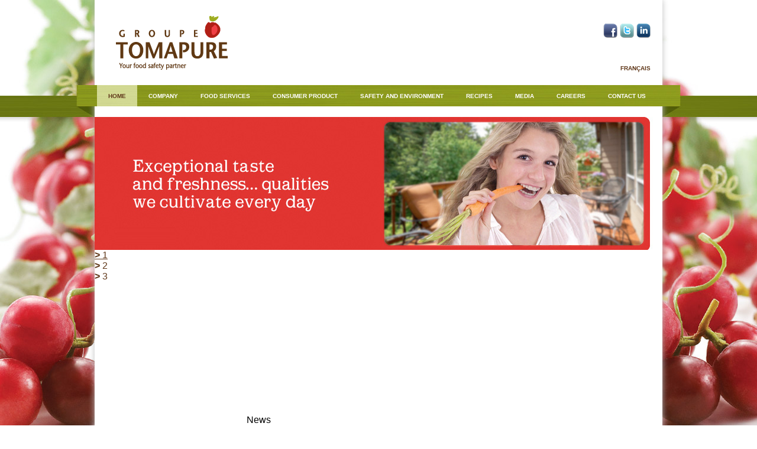

--- FILE ---
content_type: text/html; charset=UTF-8
request_url: https://tomapure.com/en/
body_size: 9591
content:





<!DOCTYPE html>
<!--[if IE 6]>
<html id="ie6" lang="en-US">
<![endif]-->
<!--[if IE 7]>
<html id="ie7" lang="en-US">
<![endif]-->
<!--[if IE 8]>
<html id="ie8" lang="en-US">
<![endif]-->
<!--[if !(IE 6) | !(IE 7) | !(IE 8)  ]><!-->
<html lang="en-US">
<!--<![endif]-->
<head>
	<script src="https://ajax.aspnetcdn.com/ajax/jQuery/jquery-3.4.1.min.js"></script>
	<script type="text/javascript" src="/wp-content/themes/tomapure/js/staff.js"></script>
    <script type="text/javascript" src="/wp-content/themes/tomapure/js/addclass.js"></script>
	<script type="text/javascript" src="/wp-content/themes/tomapure/js/forms.js"></script>
<meta charset="UTF-8" />
<meta name="viewport" content="width=device-width" />
<meta property="og:image"content="https://tomapure.com/wp-content/uploads/fbimage.jpg" />

<link rel="icon" type="image/png" href="/wp-content/themes/tomapure/images/favicon.png" />
<link rel="shortcut icon" type="image/x-icon" href="/wp-content/themes/tomapure/images/favicon.ico" />
<link href="https://tomapure.com/wp-content/uploads/fbimage.jpg" rel="image_src"  />

<title>Home | Groupe Tomapure</title>

<link rel="stylesheet" href="https://tomapure.com/wp-content/plugins/sitepress-multilingual-cms/res/css/language-selector.css?v=3.1.4" type="text/css" media="all" />
<link rel="profile" href="http://gmpg.org/xfn/11" />
<link rel="stylesheet" type="text/css" media="screen" href="/wp-content/themes/tomapure/css/screen.css" />
<link rel="stylesheet" type="text/css" media="print" href="/wp-content/themes/tomapure/css/print.css" />
<link rel="pingback" href="https://tomapure.com/xmlrpc.php" />

<meta name='robots' content='max-image-preview:large' />
	<style>img:is([sizes="auto" i], [sizes^="auto," i]) { contain-intrinsic-size: 3000px 1500px }</style>
	<link rel='dns-prefetch' href='//code.jquery.com' />
<link rel="alternate" type="application/rss+xml" title="Groupe Tomapure &raquo; Feed" href="https://tomapure.com/en/feed/" />
<link rel="alternate" type="application/rss+xml" title="Groupe Tomapure &raquo; Comments Feed" href="https://tomapure.com/en/comments/feed/" />
<link rel="alternate" type="application/rss+xml" title="Groupe Tomapure &raquo; Home Comments Feed" href="https://tomapure.com/en/home/feed/" />
<script type="text/javascript">
/* <![CDATA[ */
window._wpemojiSettings = {"baseUrl":"https:\/\/s.w.org\/images\/core\/emoji\/16.0.1\/72x72\/","ext":".png","svgUrl":"https:\/\/s.w.org\/images\/core\/emoji\/16.0.1\/svg\/","svgExt":".svg","source":{"concatemoji":"https:\/\/tomapure.com\/wp-includes\/js\/wp-emoji-release.min.js?ver=6.8.3"}};
/*! This file is auto-generated */
!function(s,n){var o,i,e;function c(e){try{var t={supportTests:e,timestamp:(new Date).valueOf()};sessionStorage.setItem(o,JSON.stringify(t))}catch(e){}}function p(e,t,n){e.clearRect(0,0,e.canvas.width,e.canvas.height),e.fillText(t,0,0);var t=new Uint32Array(e.getImageData(0,0,e.canvas.width,e.canvas.height).data),a=(e.clearRect(0,0,e.canvas.width,e.canvas.height),e.fillText(n,0,0),new Uint32Array(e.getImageData(0,0,e.canvas.width,e.canvas.height).data));return t.every(function(e,t){return e===a[t]})}function u(e,t){e.clearRect(0,0,e.canvas.width,e.canvas.height),e.fillText(t,0,0);for(var n=e.getImageData(16,16,1,1),a=0;a<n.data.length;a++)if(0!==n.data[a])return!1;return!0}function f(e,t,n,a){switch(t){case"flag":return n(e,"\ud83c\udff3\ufe0f\u200d\u26a7\ufe0f","\ud83c\udff3\ufe0f\u200b\u26a7\ufe0f")?!1:!n(e,"\ud83c\udde8\ud83c\uddf6","\ud83c\udde8\u200b\ud83c\uddf6")&&!n(e,"\ud83c\udff4\udb40\udc67\udb40\udc62\udb40\udc65\udb40\udc6e\udb40\udc67\udb40\udc7f","\ud83c\udff4\u200b\udb40\udc67\u200b\udb40\udc62\u200b\udb40\udc65\u200b\udb40\udc6e\u200b\udb40\udc67\u200b\udb40\udc7f");case"emoji":return!a(e,"\ud83e\udedf")}return!1}function g(e,t,n,a){var r="undefined"!=typeof WorkerGlobalScope&&self instanceof WorkerGlobalScope?new OffscreenCanvas(300,150):s.createElement("canvas"),o=r.getContext("2d",{willReadFrequently:!0}),i=(o.textBaseline="top",o.font="600 32px Arial",{});return e.forEach(function(e){i[e]=t(o,e,n,a)}),i}function t(e){var t=s.createElement("script");t.src=e,t.defer=!0,s.head.appendChild(t)}"undefined"!=typeof Promise&&(o="wpEmojiSettingsSupports",i=["flag","emoji"],n.supports={everything:!0,everythingExceptFlag:!0},e=new Promise(function(e){s.addEventListener("DOMContentLoaded",e,{once:!0})}),new Promise(function(t){var n=function(){try{var e=JSON.parse(sessionStorage.getItem(o));if("object"==typeof e&&"number"==typeof e.timestamp&&(new Date).valueOf()<e.timestamp+604800&&"object"==typeof e.supportTests)return e.supportTests}catch(e){}return null}();if(!n){if("undefined"!=typeof Worker&&"undefined"!=typeof OffscreenCanvas&&"undefined"!=typeof URL&&URL.createObjectURL&&"undefined"!=typeof Blob)try{var e="postMessage("+g.toString()+"("+[JSON.stringify(i),f.toString(),p.toString(),u.toString()].join(",")+"));",a=new Blob([e],{type:"text/javascript"}),r=new Worker(URL.createObjectURL(a),{name:"wpTestEmojiSupports"});return void(r.onmessage=function(e){c(n=e.data),r.terminate(),t(n)})}catch(e){}c(n=g(i,f,p,u))}t(n)}).then(function(e){for(var t in e)n.supports[t]=e[t],n.supports.everything=n.supports.everything&&n.supports[t],"flag"!==t&&(n.supports.everythingExceptFlag=n.supports.everythingExceptFlag&&n.supports[t]);n.supports.everythingExceptFlag=n.supports.everythingExceptFlag&&!n.supports.flag,n.DOMReady=!1,n.readyCallback=function(){n.DOMReady=!0}}).then(function(){return e}).then(function(){var e;n.supports.everything||(n.readyCallback(),(e=n.source||{}).concatemoji?t(e.concatemoji):e.wpemoji&&e.twemoji&&(t(e.twemoji),t(e.wpemoji)))}))}((window,document),window._wpemojiSettings);
/* ]]> */
</script>
<style id='wp-emoji-styles-inline-css' type='text/css'>

	img.wp-smiley, img.emoji {
		display: inline !important;
		border: none !important;
		box-shadow: none !important;
		height: 1em !important;
		width: 1em !important;
		margin: 0 0.07em !important;
		vertical-align: -0.1em !important;
		background: none !important;
		padding: 0 !important;
	}
</style>
<link rel='stylesheet' id='wp-block-library-css' href='https://tomapure.com/wp-includes/css/dist/block-library/style.min.css?ver=6.8.3' type='text/css' media='all' />
<style id='classic-theme-styles-inline-css' type='text/css'>
/*! This file is auto-generated */
.wp-block-button__link{color:#fff;background-color:#32373c;border-radius:9999px;box-shadow:none;text-decoration:none;padding:calc(.667em + 2px) calc(1.333em + 2px);font-size:1.125em}.wp-block-file__button{background:#32373c;color:#fff;text-decoration:none}
</style>
<style id='global-styles-inline-css' type='text/css'>
:root{--wp--preset--aspect-ratio--square: 1;--wp--preset--aspect-ratio--4-3: 4/3;--wp--preset--aspect-ratio--3-4: 3/4;--wp--preset--aspect-ratio--3-2: 3/2;--wp--preset--aspect-ratio--2-3: 2/3;--wp--preset--aspect-ratio--16-9: 16/9;--wp--preset--aspect-ratio--9-16: 9/16;--wp--preset--color--black: #000000;--wp--preset--color--cyan-bluish-gray: #abb8c3;--wp--preset--color--white: #ffffff;--wp--preset--color--pale-pink: #f78da7;--wp--preset--color--vivid-red: #cf2e2e;--wp--preset--color--luminous-vivid-orange: #ff6900;--wp--preset--color--luminous-vivid-amber: #fcb900;--wp--preset--color--light-green-cyan: #7bdcb5;--wp--preset--color--vivid-green-cyan: #00d084;--wp--preset--color--pale-cyan-blue: #8ed1fc;--wp--preset--color--vivid-cyan-blue: #0693e3;--wp--preset--color--vivid-purple: #9b51e0;--wp--preset--gradient--vivid-cyan-blue-to-vivid-purple: linear-gradient(135deg,rgba(6,147,227,1) 0%,rgb(155,81,224) 100%);--wp--preset--gradient--light-green-cyan-to-vivid-green-cyan: linear-gradient(135deg,rgb(122,220,180) 0%,rgb(0,208,130) 100%);--wp--preset--gradient--luminous-vivid-amber-to-luminous-vivid-orange: linear-gradient(135deg,rgba(252,185,0,1) 0%,rgba(255,105,0,1) 100%);--wp--preset--gradient--luminous-vivid-orange-to-vivid-red: linear-gradient(135deg,rgba(255,105,0,1) 0%,rgb(207,46,46) 100%);--wp--preset--gradient--very-light-gray-to-cyan-bluish-gray: linear-gradient(135deg,rgb(238,238,238) 0%,rgb(169,184,195) 100%);--wp--preset--gradient--cool-to-warm-spectrum: linear-gradient(135deg,rgb(74,234,220) 0%,rgb(151,120,209) 20%,rgb(207,42,186) 40%,rgb(238,44,130) 60%,rgb(251,105,98) 80%,rgb(254,248,76) 100%);--wp--preset--gradient--blush-light-purple: linear-gradient(135deg,rgb(255,206,236) 0%,rgb(152,150,240) 100%);--wp--preset--gradient--blush-bordeaux: linear-gradient(135deg,rgb(254,205,165) 0%,rgb(254,45,45) 50%,rgb(107,0,62) 100%);--wp--preset--gradient--luminous-dusk: linear-gradient(135deg,rgb(255,203,112) 0%,rgb(199,81,192) 50%,rgb(65,88,208) 100%);--wp--preset--gradient--pale-ocean: linear-gradient(135deg,rgb(255,245,203) 0%,rgb(182,227,212) 50%,rgb(51,167,181) 100%);--wp--preset--gradient--electric-grass: linear-gradient(135deg,rgb(202,248,128) 0%,rgb(113,206,126) 100%);--wp--preset--gradient--midnight: linear-gradient(135deg,rgb(2,3,129) 0%,rgb(40,116,252) 100%);--wp--preset--font-size--small: 13px;--wp--preset--font-size--medium: 20px;--wp--preset--font-size--large: 36px;--wp--preset--font-size--x-large: 42px;--wp--preset--spacing--20: 0.44rem;--wp--preset--spacing--30: 0.67rem;--wp--preset--spacing--40: 1rem;--wp--preset--spacing--50: 1.5rem;--wp--preset--spacing--60: 2.25rem;--wp--preset--spacing--70: 3.38rem;--wp--preset--spacing--80: 5.06rem;--wp--preset--shadow--natural: 6px 6px 9px rgba(0, 0, 0, 0.2);--wp--preset--shadow--deep: 12px 12px 50px rgba(0, 0, 0, 0.4);--wp--preset--shadow--sharp: 6px 6px 0px rgba(0, 0, 0, 0.2);--wp--preset--shadow--outlined: 6px 6px 0px -3px rgba(255, 255, 255, 1), 6px 6px rgba(0, 0, 0, 1);--wp--preset--shadow--crisp: 6px 6px 0px rgba(0, 0, 0, 1);}:where(.is-layout-flex){gap: 0.5em;}:where(.is-layout-grid){gap: 0.5em;}body .is-layout-flex{display: flex;}.is-layout-flex{flex-wrap: wrap;align-items: center;}.is-layout-flex > :is(*, div){margin: 0;}body .is-layout-grid{display: grid;}.is-layout-grid > :is(*, div){margin: 0;}:where(.wp-block-columns.is-layout-flex){gap: 2em;}:where(.wp-block-columns.is-layout-grid){gap: 2em;}:where(.wp-block-post-template.is-layout-flex){gap: 1.25em;}:where(.wp-block-post-template.is-layout-grid){gap: 1.25em;}.has-black-color{color: var(--wp--preset--color--black) !important;}.has-cyan-bluish-gray-color{color: var(--wp--preset--color--cyan-bluish-gray) !important;}.has-white-color{color: var(--wp--preset--color--white) !important;}.has-pale-pink-color{color: var(--wp--preset--color--pale-pink) !important;}.has-vivid-red-color{color: var(--wp--preset--color--vivid-red) !important;}.has-luminous-vivid-orange-color{color: var(--wp--preset--color--luminous-vivid-orange) !important;}.has-luminous-vivid-amber-color{color: var(--wp--preset--color--luminous-vivid-amber) !important;}.has-light-green-cyan-color{color: var(--wp--preset--color--light-green-cyan) !important;}.has-vivid-green-cyan-color{color: var(--wp--preset--color--vivid-green-cyan) !important;}.has-pale-cyan-blue-color{color: var(--wp--preset--color--pale-cyan-blue) !important;}.has-vivid-cyan-blue-color{color: var(--wp--preset--color--vivid-cyan-blue) !important;}.has-vivid-purple-color{color: var(--wp--preset--color--vivid-purple) !important;}.has-black-background-color{background-color: var(--wp--preset--color--black) !important;}.has-cyan-bluish-gray-background-color{background-color: var(--wp--preset--color--cyan-bluish-gray) !important;}.has-white-background-color{background-color: var(--wp--preset--color--white) !important;}.has-pale-pink-background-color{background-color: var(--wp--preset--color--pale-pink) !important;}.has-vivid-red-background-color{background-color: var(--wp--preset--color--vivid-red) !important;}.has-luminous-vivid-orange-background-color{background-color: var(--wp--preset--color--luminous-vivid-orange) !important;}.has-luminous-vivid-amber-background-color{background-color: var(--wp--preset--color--luminous-vivid-amber) !important;}.has-light-green-cyan-background-color{background-color: var(--wp--preset--color--light-green-cyan) !important;}.has-vivid-green-cyan-background-color{background-color: var(--wp--preset--color--vivid-green-cyan) !important;}.has-pale-cyan-blue-background-color{background-color: var(--wp--preset--color--pale-cyan-blue) !important;}.has-vivid-cyan-blue-background-color{background-color: var(--wp--preset--color--vivid-cyan-blue) !important;}.has-vivid-purple-background-color{background-color: var(--wp--preset--color--vivid-purple) !important;}.has-black-border-color{border-color: var(--wp--preset--color--black) !important;}.has-cyan-bluish-gray-border-color{border-color: var(--wp--preset--color--cyan-bluish-gray) !important;}.has-white-border-color{border-color: var(--wp--preset--color--white) !important;}.has-pale-pink-border-color{border-color: var(--wp--preset--color--pale-pink) !important;}.has-vivid-red-border-color{border-color: var(--wp--preset--color--vivid-red) !important;}.has-luminous-vivid-orange-border-color{border-color: var(--wp--preset--color--luminous-vivid-orange) !important;}.has-luminous-vivid-amber-border-color{border-color: var(--wp--preset--color--luminous-vivid-amber) !important;}.has-light-green-cyan-border-color{border-color: var(--wp--preset--color--light-green-cyan) !important;}.has-vivid-green-cyan-border-color{border-color: var(--wp--preset--color--vivid-green-cyan) !important;}.has-pale-cyan-blue-border-color{border-color: var(--wp--preset--color--pale-cyan-blue) !important;}.has-vivid-cyan-blue-border-color{border-color: var(--wp--preset--color--vivid-cyan-blue) !important;}.has-vivid-purple-border-color{border-color: var(--wp--preset--color--vivid-purple) !important;}.has-vivid-cyan-blue-to-vivid-purple-gradient-background{background: var(--wp--preset--gradient--vivid-cyan-blue-to-vivid-purple) !important;}.has-light-green-cyan-to-vivid-green-cyan-gradient-background{background: var(--wp--preset--gradient--light-green-cyan-to-vivid-green-cyan) !important;}.has-luminous-vivid-amber-to-luminous-vivid-orange-gradient-background{background: var(--wp--preset--gradient--luminous-vivid-amber-to-luminous-vivid-orange) !important;}.has-luminous-vivid-orange-to-vivid-red-gradient-background{background: var(--wp--preset--gradient--luminous-vivid-orange-to-vivid-red) !important;}.has-very-light-gray-to-cyan-bluish-gray-gradient-background{background: var(--wp--preset--gradient--very-light-gray-to-cyan-bluish-gray) !important;}.has-cool-to-warm-spectrum-gradient-background{background: var(--wp--preset--gradient--cool-to-warm-spectrum) !important;}.has-blush-light-purple-gradient-background{background: var(--wp--preset--gradient--blush-light-purple) !important;}.has-blush-bordeaux-gradient-background{background: var(--wp--preset--gradient--blush-bordeaux) !important;}.has-luminous-dusk-gradient-background{background: var(--wp--preset--gradient--luminous-dusk) !important;}.has-pale-ocean-gradient-background{background: var(--wp--preset--gradient--pale-ocean) !important;}.has-electric-grass-gradient-background{background: var(--wp--preset--gradient--electric-grass) !important;}.has-midnight-gradient-background{background: var(--wp--preset--gradient--midnight) !important;}.has-small-font-size{font-size: var(--wp--preset--font-size--small) !important;}.has-medium-font-size{font-size: var(--wp--preset--font-size--medium) !important;}.has-large-font-size{font-size: var(--wp--preset--font-size--large) !important;}.has-x-large-font-size{font-size: var(--wp--preset--font-size--x-large) !important;}
:where(.wp-block-post-template.is-layout-flex){gap: 1.25em;}:where(.wp-block-post-template.is-layout-grid){gap: 1.25em;}
:where(.wp-block-columns.is-layout-flex){gap: 2em;}:where(.wp-block-columns.is-layout-grid){gap: 2em;}
:root :where(.wp-block-pullquote){font-size: 1.5em;line-height: 1.6;}
</style>
<link rel='stylesheet' id='contact-form-7-css' href='https://tomapure.com/wp-content/plugins/contact-form-7/includes/css/styles.css?ver=6.1.4' type='text/css' media='all' />
<script type="text/javascript" src="https://code.jquery.com/jquery-1.7.min.js?ver=6.8.3" id="jquery-js"></script>
<script type="text/javascript" src="https://tomapure.com/wp-content/themes/tomapure/js/jquery.timers.min.js?ver=6.8.3" id="jquery_timer-js"></script>
<script type="text/javascript" src="https://tomapure.com/wp-content/themes/tomapure/js/functions.js?ver=6.8.3" id="functions-js"></script>
<link rel="https://api.w.org/" href="https://tomapure.com/wp-json/" /><link rel="alternate" title="JSON" type="application/json" href="https://tomapure.com/wp-json/wp/v2/pages/6" /><link rel="EditURI" type="application/rsd+xml" title="RSD" href="https://tomapure.com/xmlrpc.php?rsd" />
<meta name="generator" content="WordPress 6.8.3" />
<link rel='shortlink' href='https://tomapure.com/?p=6' />
<link rel="alternate" title="oEmbed (JSON)" type="application/json+oembed" href="https://tomapure.com/wp-json/oembed/1.0/embed?url=https%3A%2F%2Ftomapure.com%2Fen%2Fhome%2F" />
<link rel="alternate" title="oEmbed (XML)" type="text/xml+oembed" href="https://tomapure.com/wp-json/oembed/1.0/embed?url=https%3A%2F%2Ftomapure.com%2Fen%2Fhome%2F&#038;format=xml" />
<meta name="generator" content="WPML ver:3.1.4 stt:1,4;0" />
<link rel="alternate" hreflang="fr-FR" href="https://tomapure.com/" />
<link rel="alternate" hreflang="en-US" href="https://tomapure.com/en/" />
<!-- Enzuzo Cookie Banner -->
<script src="https://app.enzuzo.com/apps/enzuzo/static/js/__enzuzo-cookiebar.js?uuid=7fff46d0-5be1-11ee-885d-2fe8ba2b5316"></script>		<style type="text/css" id="wp-custom-css">
			.page-id-1790 #sidebar,
.page-id-1795 #sidebar {
	width: auto;
	}
.page-id-1790 #sidebar li span,
.page-id-1795 #sidebar li span {
	padding: 0 10px;
	}		</style>
		<script type="text/javascript">
	var _get_url_theme = '/wp-content/themes/tomapure';
</script>
<!-- Post type is  -->
	<script type="text/javascript" src="/wp-content/themes/tomapure/js/jquery.fancybox-1.3.4/fancybox/jquery.mousewheel-3.0.4.pack.js"></script>
	<script type="text/javascript" src="/wp-content/themes/tomapure/js/jquery.fancybox-1.3.4/fancybox/jquery.fancybox-1.3.4.pack.js"></script>
	<link rel="stylesheet" type="text/css" href="/wp-content/themes/tomapure/js/jquery.fancybox-1.3.4/fancybox/jquery.fancybox-1.3.4.css" media="screen" />

<script type="text/javascript">

  var _gaq = _gaq || [];
  _gaq.push(['_setAccount', 'UA-29355307-1']);
  _gaq.push(['_trackPageview']);

  (function() {
    var ga = document.createElement('script'); ga.type = 'text/javascript'; ga.async = true;
    ga.src = ('https:' == document.location.protocol ? 'https://ssl' : 'http://www') + '.google-analytics.com/ga.js';
    var s = document.getElementsByTagName('script')[0]; s.parentNode.insertBefore(ga, s);
  })();

</script>
</head>
<body class="wp-singular page-template page-template-index page-template-index-php page page-id-6 wp-theme-tomapure en">
<div><a name="top" id="top"></a></div><div id="page" class="bg3">

<div id="fb-root"></div>
<script>(function(d, s, id) {
  var js, fjs = d.getElementsByTagName(s)[0];
  if (d.getElementById(id)) {return;}
  js = d.createElement(s); js.id = id;
  js.src = "//connect.facebook.net/en_US/all.js#xfbml=1";
  fjs.parentNode.insertBefore(js, fjs);
}(document, 'script', 'facebook-jssdk'));</script>

<div id="wrapper">

	<div id="header">

				<div id="site-title">
							<a href="https://tomapure.com/en/" title="Groupe Tomapure" rel="home"><img src="/wp-content/themes/tomapure/images/tomapure_logo_en.gif" width="189" height="91" alt="Groupe Tomapure" /></a>
					</div>

		<div id="social">
			<div class="fb-like" data-send="false" data-layout="button_count" data-width="80" data-show-faces="false" data-font="arial"></div>
			<a href="https://www.facebook.com/pages/Groupe-Tomapure-inc/218198651591464" class="blank"><img src="/wp-content/themes/tomapure/images/icons/facebook.png" alt="" /></a>
			<a href="http://twitter.com/groupetomapure" class="blank"><img src="/wp-content/themes/tomapure/images/icons/twitter.png" alt="" /></a>
			<a href="http://www.linkedin.com/company/groupe-tomapure-inc." class="blank"><img src="/wp-content/themes/tomapure/images/icons/linkedin.png" alt="" /></a>
		</div>

		<a href="https://tomapure.com/" id="header_trad">Français</a>
		<div id="navigation">
			<ul id="menu-navigation-top" class="menu"><li id="menu-item-456" class="menu-item menu-item-type-post_type menu-item-object-page current-menu-item page_item page-item-6 current_page_item menu-item-456"><a href="https://tomapure.com/en/home/" aria-current="page"><span>Home</span></a></li>
<li id="menu-item-537" class="menu-item menu-item-type-post_type menu-item-object-page menu-item-has-children menu-item-537"><a href="https://tomapure.com/en/company/"><span>Company</span></a>
<ul class="sub-menu">
	<li id="menu-item-538" class="menu-item menu-item-type-post_type menu-item-object-page menu-item-538"><a href="https://tomapure.com/en/company/about-us/"><span>About us</span></a></li>
	<li id="menu-item-542" class="menu-item menu-item-type-post_type menu-item-object-page menu-item-542"><a href="https://tomapure.com/en/company/production-methods/"><span>Production methods</span></a></li>
	<li id="menu-item-540" class="menu-item menu-item-type-post_type menu-item-object-page menu-item-540"><a href="https://tomapure.com/en/company/our-affiliations/"><span>Our affiliations</span></a></li>
	<li id="menu-item-541" class="menu-item menu-item-type-post_type menu-item-object-page menu-item-541"><a href="https://tomapure.com/en/company/our-executive-team/"><span>Our executive team</span></a></li>
	<li id="menu-item-539" class="menu-item menu-item-type-post_type menu-item-object-page menu-item-539"><a href="https://tomapure.com/en/company/awards-and-distinctions/"><span>Awards and distinctions</span></a></li>
</ul>
</li>
<li id="menu-item-543" class="menu-item menu-item-type-post_type menu-item-object-page menu-item-has-children menu-item-543"><a href="https://tomapure.com/en/food-services/"><span>Food services</span></a>
<ul class="sub-menu">
	<li id="menu-item-545" class="menu-item menu-item-type-post_type menu-item-object-page menu-item-545"><a href="https://tomapure.com/en/food-services/our-products/"><span>Our products</span></a></li>
	<li id="menu-item-546" class="menu-item menu-item-type-post_type menu-item-object-page menu-item-546"><a href="https://tomapure.com/en/food-services/our-suppliers/"><span>Our suppliers</span></a></li>
	<li id="menu-item-544" class="menu-item menu-item-type-post_type menu-item-object-page menu-item-544"><a href="https://tomapure.com/en/food-services/our-client-partners/"><span>Our client partners</span></a></li>
</ul>
</li>
<li id="menu-item-1722" class="menu-item menu-item-type-custom menu-item-object-custom menu-item-has-children menu-item-1722"><a href="#"><span>Consumer product</span></a>
<ul class="sub-menu">
	<li id="menu-item-1467" class="menu-item menu-item-type-post_type menu-item-object-page menu-item-1467"><a href="https://tomapure.com/en/consumer-products/freshly-cut/"><span>Freshly cut produces</span></a></li>
	<li id="menu-item-1474" class="menu-item menu-item-type-post_type menu-item-object-page menu-item-1474"><a href="https://tomapure.com/en/consumer-products/artisans-of-flavour/"><span>Artisans of Flavour</span></a></li>
</ul>
</li>
<li id="menu-item-551" class="menu-item menu-item-type-post_type menu-item-object-page menu-item-has-children menu-item-551"><a href="https://tomapure.com/en/safety-and-environment/"><span>Safety and environment</span></a>
<ul class="sub-menu">
	<li id="menu-item-553" class="menu-item menu-item-type-post_type menu-item-object-page menu-item-553"><a href="https://tomapure.com/en/safety-and-environment/safety-and-prevention/"><span>Safety and prevention</span></a></li>
	<li id="menu-item-552" class="menu-item menu-item-type-post_type menu-item-object-page menu-item-552"><a href="https://tomapure.com/en/safety-and-environment/environment/"><span>Environment</span></a></li>
</ul>
</li>
<li id="menu-item-597" class="menu-item menu-item-type-taxonomy menu-item-object-category menu-item-has-children menu-item-597"><a href="https://tomapure.com/en/category/appetizers/"><span>Recipes</span></a>
<ul class="sub-menu">
	<li id="menu-item-593" class="menu-item menu-item-type-taxonomy menu-item-object-category menu-item-593"><a href="https://tomapure.com/en/category/appetizers/"><span>Appetizers</span></a></li>
	<li id="menu-item-595" class="menu-item menu-item-type-taxonomy menu-item-object-category menu-item-595"><a href="https://tomapure.com/en/category/entrees-en/"><span>Entrees</span></a></li>
	<li id="menu-item-596" class="menu-item menu-item-type-taxonomy menu-item-object-category menu-item-596"><a href="https://tomapure.com/en/category/main-courses/"><span>Main courses</span></a></li>
	<li id="menu-item-592" class="menu-item menu-item-type-taxonomy menu-item-object-category menu-item-592"><a href="https://tomapure.com/en/category/accompaniments/"><span>Accompaniments</span></a></li>
	<li id="menu-item-594" class="menu-item menu-item-type-taxonomy menu-item-object-category menu-item-594"><a href="https://tomapure.com/en/category/desserts-en/"><span>Desserts</span></a></li>
</ul>
</li>
<li id="menu-item-555" class="menu-item menu-item-type-post_type menu-item-object-page menu-item-555"><a href="https://tomapure.com/en/media-zone/"><span>Media</span></a></li>
<li id="menu-item-1847" class="menu-item menu-item-type-post_type menu-item-object-page menu-item-1847"><a href="https://tomapure.com/en/careers/"><span>Careers</span></a></li>
<li id="menu-item-455" class="menu-item menu-item-type-post_type menu-item-object-page menu-item-455"><a href="https://tomapure.com/en/contact-us/"><span>Contact Us</span></a></li>
</ul>		</div>
		<script src="/wp-content/themes/tomapure/js/navigation.js?65648891" type="text/javascript"></script>

		<div class="clear"></div>
	</div><!-- #header -->
	<div id="home_slideshow"><div class="images" id="home_slideshow_block1"><div class="text"></div><span class="img"><img src="/wp-content/uploads/visionnneuses_Eng_11.jpg" width="960" height="225" alt="001" /></span></div><div class="images" id="home_slideshow_block2" style="display:none;"><div class="text"></div><span class="img"><img src="/wp-content/uploads/visionnneuses_Eng_21.jpg" width="960" height="225" alt="002" /></span></div><div class="images" id="home_slideshow_block3" style="display:none;"><div class="text"></div><span class="img"><img src="/wp-content/uploads/visionnneuses_Eng_31.jpg" width="960" height="225" alt="003" /></span></div><div id="home_slideshow_mask"></div>
		<ul id="home_slideshow_nav"><li><a class="on" href="javascript:void(0);" rel="home_slideshow_block1"><strong>&gt;</strong> 1</a></li><li><a href="javascript:void(0);" rel="home_slideshow_block2"><strong>&gt;</strong> 2</a></li><li><a href="javascript:void(0);" rel="home_slideshow_block3"><strong>&gt;</strong> 3</a></li></ul>
                
	<div class="slideshow_container slideshow_container_slideshow-jquery-image-gallery-custom-styles_1" style="height: 225px; " data-slideshow-id="1151" data-style-name="slideshow-jquery-image-gallery-custom-styles_1" data-style-version="1407950005" >

					<div class="slideshow_loading_icon"></div>
		
		<div class="slideshow_content" style="display: none;">

			
		</div>

		<div class="slideshow_controlPanel slideshow_transparent" style="display: none;"><ul><li class="slideshow_togglePlay" data-play-text="Play" data-pause-text="Pause"></li></ul></div>

		<div class="slideshow_button slideshow_previous slideshow_transparent" role="button" data-previous-text="Previous" style="display: none;"></div>
		<div class="slideshow_button slideshow_next slideshow_transparent" role="button" data-next-text="Next" style="display: none;"></div>

		<div class="slideshow_pagination" style="display: none;" data-go-to-text="Go to slide"><div class="slideshow_pagination_center"></div></div>

		<!-- WordPress Slideshow Version 2.3.1 -->

				<!-- Error log
					- No slides were found				-->
			</div>


	</div><!-- end : #home_slideshow ///// -->

	<div id="content">

		<div id="left">

			<h2>News</h2>

			<div class="news">
				<h3><a href="https://tomapure.com/en/news/groupe-tomapure-uses-the-uv-rays-method-as-used-by-inspq-for-safety/">May 27, 2020</a></h3>
				<p>The Institut national de santé publique du Québec (INSPQ) has singled out two promising methods for disinfecting protective equipment in the event of a shortage.
The Centre d’expertise en retraitement des dispositifs médicaux (CERDM) has chosen two technologies to disinfect N95 masks. The use o&#8230; 
 <a href="https://tomapure.com/en/news/groupe-tomapure-uses-the-uv-rays-method-as-used-by-inspq-for-safety/">More &raquo;</a></p>
			</div>
			<div class="news">
				<h3><a href="https://tomapure.com/en/news/decouvrez-notre-methode-de-production/">March 6, 2020</a></h3>
				<p>Any good store or supermarket must stock fresh fruit and vegetables for its customers. At Groupe Tomapure, making it possible for these establishments to offer top-quality fruits and vegetables is our number one priority. Our patented production methods guarantee safer and fresher produce. Our “ready-to-eat” designation takes on its full meaning in this context. <a href="https://tomapure.com/en/news/decouvrez-notre-methode-de-production/">More &raquo;</a></p>
			</div>
			<div class="news">
				<h3><a href="https://tomapure.com/en/news/groupe-tomapure-fully-dedicated-to-its-employees-french-language-development/">February 5, 2020</a></h3>
				<p>Based in Laval since 2005, Groupe Tomapure is very active in the community. The company offers French classes to its employees who were born abroad to help them integrate into the workplace as well as into Quebec society. Learn more about how Groupe Tomapure supports its employees through French classes and why we feel it's important for companies to offer such services. <a href="https://tomapure.com/en/news/groupe-tomapure-fully-dedicated-to-its-employees-french-language-development/">More &raquo;</a></p>
			</div>
			

		</div><!-- #left -->

		<div id="right">

			<h2>Watch our corporate video</h2>

			<a href="https://www.youtube.com/watch?v=yJ7EkosGqaI" class="playvideo"><img src="/wp-content/uploads/Capture-300x168.jpg" alt="Watch our corporate video" /><span>Play Video</span></a>

			<div id="block_infopure">
				<h3>INFOPURE newsletter</h3>
				<p>Read our Infopure newsletter for tips, news and other useful information.</p>
				<p><a href="/wp-content/uploads/February-2014.pdf" class="blank">Current issue (PDF)</a><a href="https://tomapure.com/en/infopure-bulletins-archives/">Archives</a></p>
			</div>

		</div><!-- #news -->

		<div class="clear"></div>
	</div><!-- #content -->

	<script type="text/javascript">/* <![CDATA[ */
		var init_slide = 0;
	/* ]]> */</script>
	<script src="/wp-content/themes/tomapure/js/home.js" type="text/javascript"></script>
		<div class="clear"></div>
	</div><!-- #wrapper -->

	<div id="footer_wrapper">
		<div id="footer">

			<div id="footer_links">

				<ul>
					<li id="menu-item-563" class="menu-item menu-item-type-post_type menu-item-object-page menu-item-563"><a href="https://tomapure.com/en/sitemap/"><span>Sitemap</span></a></li>
<li id="menu-item-458" class="menu-item menu-item-type-post_type menu-item-object-page current-menu-item page_item page-item-6 current_page_item menu-item-458"><a href="https://tomapure.com/en/home/" aria-current="page"><span>Home</span></a></li>
<li id="menu-item-557" class="menu-item menu-item-type-post_type menu-item-object-page menu-item-557"><a href="https://tomapure.com/en/company/"><span>Company</span></a></li>
<li id="menu-item-558" class="menu-item menu-item-type-post_type menu-item-object-page menu-item-558"><a href="https://tomapure.com/en/food-services/"><span>Food services</span></a></li>
<li id="menu-item-560" class="menu-item menu-item-type-post_type menu-item-object-page menu-item-560"><a href="https://tomapure.com/en/safety-and-environment/"><span>Safety and environment</span></a></li>
<li id="menu-item-621" class="menu-item menu-item-type-taxonomy menu-item-object-category menu-item-621"><a href="https://tomapure.com/en/category/appetizers/"><span>Recipes</span></a></li>
<li id="menu-item-562" class="menu-item menu-item-type-post_type menu-item-object-page menu-item-562"><a href="https://tomapure.com/en/media-zone/"><span>Media</span></a></li>
<li id="menu-item-457" class="menu-item menu-item-type-post_type menu-item-object-page menu-item-457"><a href="https://tomapure.com/en/contact-us/"><span>Contact Us</span></a></li>
<li id="menu-item-628" class="menu-item menu-item-type-post_type menu-item-object-page menu-item-628"><a href="https://tomapure.com/en/client-info/"><span>Client Info</span></a></li>
<li id="menu-item-564" class="menu-item menu-item-type-post_type menu-item-object-page menu-item-564"><a href="https://tomapure.com/en/legal/"><span>Legal</span></a></li>
<li id="menu-item-1849" class="menu-item menu-item-type-post_type menu-item-object-page menu-item-1849"><a href="https://tomapure.com/en/privacy-policy/"><span>Privacy Policy</span></a></li>
<li id="menu-item-1851" class="menu-item menu-item-type-post_type menu-item-object-page menu-item-1851"><a href="https://tomapure.com/en/terms-of-service/"><span>Terms of Service</span></a></li>
<li id="menu-item-1850" class="menu-item menu-item-type-post_type menu-item-object-page menu-item-1850"><a href="https://tomapure.com/en/data-request/"><span>Data Request</span></a></li>
				</ul>

				<div class="clear"></div>
			</div><!-- #footer_links -->

			<p class="copyright">&copy;2011-2026 Tomapure inc. All rights reserved</p>
			
			<div class="sqf-logo" style="text-align:center;">
				<a href="https://www.sqfi.com/" target="_blank">
					<img src="https://tomapure.com/wp-content/uploads/sqf-logo.png" alt="SQF Logo" width="160px">
				</a>
			</div>

			<div class="clear"></div>
		</div><!-- #footer -->

	</div><!-- #footer_wrapper -->

	<div id="menu_head_left"></div>
	<div id="menu_head_right"></div>

</div><!-- #page -->

<script src="/wp-content/themes/tomapure/js/htmlfoot.js" type="text/javascript"></script>
<script type="speculationrules">
{"prefetch":[{"source":"document","where":{"and":[{"href_matches":"\/en\/*"},{"not":{"href_matches":["\/wp-*.php","\/wp-admin\/*","\/wp-content\/uploads\/*","\/wp-content\/*","\/wp-content\/plugins\/*","\/wp-content\/themes\/tomapure\/*","\/en\/*\\?(.+)"]}},{"not":{"selector_matches":"a[rel~=\"nofollow\"]"}},{"not":{"selector_matches":".no-prefetch, .no-prefetch a"}}]},"eagerness":"conservative"}]}
</script>
<div style="width:100%;text-align:center; font-size:11px; clear:both"><a target="_blank" title="Insert PHP Snippet Wordpress Plugin" href="http://xyzscripts.com/wordpress-plugins/insert-php-code-snippet/">PHP Code Snippets</a> Powered By : <a target="_blank" title="PHP Scripts & Wordpress Plugins" href="http://www.xyzscripts.com" >XYZScripts.com</a></div><link rel='stylesheet' id='slideshow-jquery-image-gallery-stylesheet_functional-css' href='https://tomapure.com/wp-content/plugins/slideshow-jquery-image-gallery/style/SlideshowPlugin/functional.css?ver=2.3.1' type='text/css' media='all' />
<link rel='stylesheet' id='slideshow-jquery-image-gallery-ajax-stylesheet_slideshow-jquery-image-gallery-custom-styles_1-css' href='https://tomapure.com/wp-admin/admin-ajax.php?action=slideshow_jquery_image_gallery_load_stylesheet&#038;style=slideshow-jquery-image-gallery-custom-styles_1&#038;ver=1407950005' type='text/css' media='all' />
<script type="text/javascript" src="https://tomapure.com/wp-includes/js/dist/hooks.min.js?ver=4d63a3d491d11ffd8ac6" id="wp-hooks-js"></script>
<script type="text/javascript" src="https://tomapure.com/wp-includes/js/dist/i18n.min.js?ver=5e580eb46a90c2b997e6" id="wp-i18n-js"></script>
<script type="text/javascript" id="wp-i18n-js-after">
/* <![CDATA[ */
wp.i18n.setLocaleData( { 'text direction\u0004ltr': [ 'ltr' ] } );
/* ]]> */
</script>
<script type="text/javascript" src="https://tomapure.com/wp-content/plugins/contact-form-7/includes/swv/js/index.js?ver=6.1.4" id="swv-js"></script>
<script type="text/javascript" id="contact-form-7-js-before">
/* <![CDATA[ */
var wpcf7 = {
    "api": {
        "root": "https:\/\/tomapure.com\/wp-json\/",
        "namespace": "contact-form-7\/v1"
    },
    "cached": 1
};
/* ]]> */
</script>
<script type="text/javascript" src="https://tomapure.com/wp-content/plugins/contact-form-7/includes/js/index.js?ver=6.1.4" id="contact-form-7-js"></script>
<script type="text/javascript" id="sitepress-js-extra">
/* <![CDATA[ */
var icl_vars = {"current_language":"en","icl_home":"https:\/\/tomapure.com\/en\/"};
/* ]]> */
</script>
<script type="text/javascript" src="https://tomapure.com/wp-content/plugins/sitepress-multilingual-cms/res/js/sitepress.js?ver=6.8.3" id="sitepress-js"></script>
<script type="text/javascript" id="slideshow-jquery-image-gallery-script-js-extra">
/* <![CDATA[ */
var SlideshowPluginSettings_1151 = {"animation":"directFade","slideSpeed":"1","descriptionSpeed":"0.4","intervalSpeed":"4","slidesPerView":"1","maxWidth":"0","aspectRatio":"3:1","height":"225","imageBehaviour":"natural","showDescription":"false","hideDescription":"true","preserveSlideshowDimensions":"false","enableResponsiveness":"true","play":"true","loop":"true","pauseOnHover":"true","controllable":"false","hideNavigationButtons":"true","showPagination":"true","hidePagination":"false","controlPanel":"false","hideControlPanel":"true","waitUntilLoaded":"true","showLoadingIcon":"true","random":"false","avoidFilter":"true"};
var slideshow_jquery_image_gallery_script_adminURL = "https:\/\/tomapure.com\/wp-admin\/";
/* ]]> */
</script>
<script type="text/javascript" src="https://tomapure.com/wp-content/plugins/slideshow-jquery-image-gallery/js/min/all.frontend.min.js?ver=2.3.1" id="slideshow-jquery-image-gallery-script-js"></script>
		<script>'undefined'=== typeof _trfq || (window._trfq = []);'undefined'=== typeof _trfd && (window._trfd=[]),
                _trfd.push({'tccl.baseHost':'secureserver.net'}),
                _trfd.push({'ap':'wpaas_v2'},
                    {'server':'f0867bc47f5e'},
                    {'pod':'c12-prod-p3-us-west-2'},
                                        {'xid':'45239198'},
                    {'wp':'6.8.3'},
                    {'php':'7.4.33.12'},
                    {'loggedin':'0'},
                    {'cdn':'1'},
                    {'builder':'wp-classic-editor'},
                    {'theme':'tomapure'},
                    {'wds':'0'},
                    {'wp_alloptions_count':'248'},
                    {'wp_alloptions_bytes':'59882'},
                    {'gdl_coming_soon_page':'0'}
                    , {'appid':'820925'}                 );
            var trafficScript = document.createElement('script'); trafficScript.src = 'https://img1.wsimg.com/signals/js/clients/scc-c2/scc-c2.min.js'; window.document.head.appendChild(trafficScript);</script>
		<script>window.addEventListener('click', function (elem) { var _elem$target, _elem$target$dataset, _window, _window$_trfq; return (elem === null || elem === void 0 ? void 0 : (_elem$target = elem.target) === null || _elem$target === void 0 ? void 0 : (_elem$target$dataset = _elem$target.dataset) === null || _elem$target$dataset === void 0 ? void 0 : _elem$target$dataset.eid) && ((_window = window) === null || _window === void 0 ? void 0 : (_window$_trfq = _window._trfq) === null || _window$_trfq === void 0 ? void 0 : _window$_trfq.push(["cmdLogEvent", "click", elem.target.dataset.eid]));});</script>
		<script src='https://img1.wsimg.com/traffic-assets/js/tccl-tti.min.js' onload="window.tti.calculateTTI()"></script>
		
</body></html>

--- FILE ---
content_type: text/html; charset=UTF-8
request_url: https://tomapure.com/wp-content/themes/tomapure/email/loadstaff.php
body_size: -228
content:
Connection failed: No such file or directory

--- FILE ---
content_type: text/css
request_url: https://tomapure.com/wp-content/themes/tomapure/css/screen.css
body_size: -299
content:
/* ----------------------------------- */
/* Reset content */
@import url(reset-min.css?1656464616);
/* ----------------------------------- */


/* ----------------------------------- */
/* Commons elements */
@import url(commons.css?1656464616);
@import url(framing.css?1656464619);
/* ----------------------------------- */


/* ----------------------------------- */
/* Header */
@import url(header.css?1656464617);
/* ----------------------------------- */


/* ----------------------------------- */
/* Content */
@import url(contents.css?1656464617);
/* ----------------------------------- */


/* ----------------------------------- */
/* Footer */
@import url(footer.css?1656464616);
/* ----------------------------------- */







--- FILE ---
content_type: text/css
request_url: https://tomapure.com/wp-content/themes/tomapure/css/reset-min.css?1656464616
body_size: -80
content:
/*
Copyright (c) 2010, Yahoo! Inc. All rights reserved.
Code licensed under the BSD License:
http://developer.yahoo.com/yui/license.html
version: 3.1.1
build: 47
*/
html{color:#000;background:#FFF;}body,div,dl,dt,dd,ul,ol,li,h1,h2,h3,h4,h5,h6,pre,code,form,fieldset,legend,input,textarea,p,blockquote,th,td{margin:0;padding:0;}table{border-collapse:collapse;border-spacing:0;}fieldset,img{border:0;}address,caption,cite,code,dfn,th,var{font-style:normal;font-weight:normal;}li{list-style:none;}caption,th{text-align:left;}h1,h2,h3,h4,h5,h6{font-size:100%;font-weight:normal;}q:before,q:after{content:'';}abbr,acronym{border:0;font-variant:normal;}sup{vertical-align:text-top;}sub{vertical-align:text-bottom;}input,textarea,select{font-family:inherit;font-size:inherit;font-weight:inherit;}input,textarea,select{*font-size:100%;}legend{color:#000;}

--- FILE ---
content_type: text/css
request_url: https://tomapure.com/wp-content/themes/tomapure/css/commons.css?1656464616
body_size: 609
content:
/* ----------------------------------- */
.yes_print,
html .yes_print,
body .yes_print{
	display: none;
}
/* ----------------------------------- */


/* ----------------------------------- */
*{
	/*font-family: "Times New Roman",Times,FreeSerif,serif;*/
	font-family: Arial, Helvetica, Verdana, Geneva, sans-serif;
	/*font-family: "Myriad Pro", "Gill Sans", "Gill Sans MT", Calibri, sans-serif;*/
	/*font-family: "Lucida Grande", "Lucida Sans Unicode", Arial, sans-serif;letter-spacing: -1px;*/
	/*font-family: Verdana, Geneva, Arial, Helvetica, sans-serif;*/
	/*font-family: "Lucida Sans Unicode", "Lucida Grande", "Times New Roman",Times,FreeSerif, Verdana, Arial, Helvetica, serif;*/
	/*font-family: Constantia, "Lucida Bright", LucidaBright, "DejaVu Serif", "Bitstream Vera Serif", "Liberation Serif", Georgia, serif;*/
	/*font-family: "Lucida Bright", LucidaBright, "DejaVu Serif", "Bitstream Vera Serif", "Liberation Serif", Georgia, serif;*/
}

*::-moz-selection {
	background-color:#495316;
	color:#fff;
}

*::selection {
	background-color:#495316;
	color:#fff;
}
/* ----------------------------------- */


/* ----------------------------------- */
html, body{
	background: #fff url(../images/bg_repeat.jpg) repeat-x 0 0;
	height: 100%;
	width: 100%;
}

body{
	min-width: 960px;
}

html>/**/body {
	overflow-y: scroll;
}

.clear{
	clear: both;
	display: block;
	height: 0px;
	overflow: hidden;
	text-indent: -9999px;
	visibility: hidden;
	width: 0px;
}

.hidden {
	visibility: hidden;
}

#atffc,
#atffc object{
	display: none;	/*Addthis flash on top of page?!!*/
}

abbr, acronym { speak: normal }
abbr.initialism { speak: spell-out }

acronym{
	border-bottom: 1px dotted #333;
	cursor: help;
	font-style: italic;
}

strong,
b{
	font-weight: bold;
}

em,
i{
	font-style: italic;
}

img{
	vertical-align: middle;
}

object,
embed{
	outline: none;
}

a,a:link,a:visited,a:focus,a:hover,
#content a.red,
#content .colum p a.red{
	color: #60381a;
	outline: none;
	text-decoration: none;
}

a:focus,
a:hover,
a.on,
#content a.red:focus,
#content a.red:hover,
#content .colum p a.red:focus,
#content .colum p a.red:hover{
	color: #60381a;
	text-decoration: underline;
}

/*a:visited{
	color: #6d0267;
}*/

a.on{
	cursor: default;
}

p{
	color: #4a4a4a;
	margin-bottom: 15px;
}
/* ----------------------------------- */


/* ----------------------------------- */
.ta-left,
.talign-left,
body #content .talign-left,
body .talign-left{
	text-align: left;
}
.ta-center,
.talign-center,
body #content .talign-center{
	text-align: center;
}
.ta-right,
.talign-right,
body #content .talign-right{
	text-align: right;
}

.fl-left,
.float-left,
body #content .float-left,
body .float-left{
	float: left;
}
.fl-right,
.float-right,
body #content .float-right{
	float: right;
}

.fl-none,
.float-none,
body #content .float-none{
	float: none;
}

.fz10,.fz10 b,.fz10 strong{font-size: 10px;}
.fz11,.fz11 b,.fz11 strong{font-size: 11px;}
.fz12,.fz12 b,.fz12 strong{font-size: 12px;}
.fz13,.fz13 b,.fz13 strong{font-size: 13px;}
.fz14,.fz14 b,.fz14 strong{font-size: 14px;}
.fz15,.fz15 b,.fz15 strong{font-size: 15px;}
.fz16,.fz16 b,.fz16 strong{font-size: 16px;}
.fz18,.fz18 b,.fz18 strong{font-size: 18px;}
.fz20,.fz20 b,.fz20 strong{font-size: 20px;}
.fz22,.fz22 b,.fz22 strong{font-size: 22px;}
.fz23,.fz23 b,.fz23 strong{font-size: 23px;}
.fz24,.fz24 b,.fz24 strong{font-size: 24px;}
.fz25,.fz25 b,.fz25 strong{font-size: 25px;}
.fz26,.fz26 b,.fz26 strong{font-size: 26px;}
.fz27,.fz27 b,.fz27 strong{font-size: 27px;}
.fz28,.fz28 b,.fz28 strong{font-size: 28px;}
.fz29,.fz29 b,.fz29 strong{font-size: 29px;}
.fz30,.fz30 b,.fz30 strong{font-size: 30px;}

.nw{
	white-space: nowrap;
}

.ff_lucida_grande{
	font-family: "Lucida Grande", "Lucida Sans Unicode", Arial, sans-serif;letter-spacing: -1px;
}
/* ----------------------------------- */








--- FILE ---
content_type: text/css
request_url: https://tomapure.com/wp-content/themes/tomapure/css/framing.css?1656464619
body_size: 120
content:
/* ----------------------------------- */
#page{
	background: transparent url(../images/bg1.jpg) no-repeat 50% 0;
	min-height: 920px;
}

#page.bg1{
	background-image: url(../images/bg1.jpg);
}

#page.bg2{
	background-image: url(../images/bg2.jpg);
}

#page.bg3{
	background-image: url(../images/bg3.jpg);
}
/* ----------------------------------- */


/* ----------------------------------- */
/* Add min-height */
#wrapper{
	min-height: 830px;
}

#ie6 #wrapper,
#ie7 #wrapper{
	height: 830px;
}
/* ----------------------------------- */

/* ----------------------------------- */
#wrapper,
#footer_wrapper{
	margin: 0 auto 20px auto;
	overflow: hidden;
	position: relative;
	width: 960px;
}

#wrapper,
#footer_links{
	background: #fff;
	-moz-box-shadow: 0px 0px 10px #c0c0c0;
	-webkit-box-shadow: 0px 0px 10px #c0c0c0;
	box-shadow: 0px 0px 10px #c0c0c0;
}
/* ----------------------------------- */


/* ----------------------------------- */
#menu_head_left,
#menu_head_right{
	background: transparent url(../images/menu_head_bg.jpg) no-repeat 0 0;
	display: block;
	height: 36px;
	overflow: hidden;
	position: absolute;
	text-indent: -9999px;
	top: 144px;
	width: 29px;
	z-index: 400;
}

#menu_head_left{
	left: 50%;
	margin: 0 0 0 -508px;
}

#menu_head_right{
	background-position: 0 -36px;
	margin: 0 -508px 0 0;
	right: 50%;
}

@media only screen and (device-width: 768px) {
	/* For general iPad layouts */

	#menu_head_left,
	#menu_head_right{
		display: none;
	}
}
@media only screen and (min-device-width: 481px) and (max-device-width: 1024px) and (orientation:portrait) {
	/* For portrait layouts only */

	#menu_head_left,
	#menu_head_right{
		display: none;
	}
}
/* ----------------------------------- */












--- FILE ---
content_type: text/css
request_url: https://tomapure.com/wp-content/themes/tomapure/css/header.css?1656464617
body_size: 1875
content:
/* ----------------------------------- */
#navigation{
	clear: both;
	padding: 0 0 0 4px;
	z-index: 500;
}

#navigation,
#navigation li,
#navigation li a,
#navigation li a span{
	display: block;
	height: 36px;
	overflow: hidden;
}

#navigation li,
#navigation li a,
#navigation li a span{
	color: #fff;
	cursor: pointer;
	float: left;
	font-size: 10px;
	line-height: 38px;
	text-decoration: none;
}

#navigation li a.lv1,
#navigation li a.lv1 span{
	font-weight: bold;
	text-transform: uppercase;
}

#navigation li a.lv1 span{
	padding: 0 6px;
}

#navigation li a.lv1_first span{
	padding-left: 3px;
}

#navigation li a.on,
#navigation li a.on span{
	cursor: default;
}

#navigation li a:focus,
#navigation li a:hover,
#navigation li a:focus span,
#navigation li a:hover span,
#navigation li a.on,
#navigation li a.on span,
#navigation li a.hover,
#navigation li a.hover span,
#navigation li.current-menu-item a,
#navigation li.current-menu-item a span,
#navigation li.current-page-ancestor a,
#navigation li.current-page-ancestor a span{
	background: transparent url(../images/header_menu-over.jpg) repeat-x 0 0;
	color: #60381a;
	text-decoration: none;
	/*text-shadow: #C83514 0px 0px 10px;*/
}

#navigation li a:focus span,
#navigation li a:hover span,
#navigation li a.on span,
#navigation li a.hover span,
#navigation li.current-menu-item a span,
#navigation li.current-page-ancestor a span{
	background: transparent;
}

/* Level 2 */
/*separation_menu_second.gif*/
#navigation li ul{
	clear: both;
	display: none;
	margin: 0;
	overflow: hidden;
	padding: 5px 0 3px 0;
	position: absolute;
	top: 180px;
	width: 180px;
	z-index: 600;

	-moz-box-shadow: 0px 4px 8px #d1d1d1;
	-webkit-box-shadow: 0px 4px 8px #d1d1d1;
	box-shadow: 0px 4px 8px #d1d1d1;
}

#navigation li ul,
#navigation li ul li,
#navigation li ul li a,
#navigation li ul li a span{
	background: transparent;
	color: #60381a;
	float: none;
	font-size: 12px;
	height: auto;
	line-height: 29px;
}#navigation li ul li.menu-item-1288 a:focus,
#navigation li ul li.menu-item-1288 a:hover,
#navigation li ul li.menu-item-1288 a.on,
#navigation li ul li.menu-item-1288 a:focus span,
#navigation li ul li.menu-item-1288 a:hover span,
#navigation li ul li.menu-item-1288 a.on span,
#navigation li ul li.current-menu-item.menu-item-1288 a,
#navigation li ul li.current-menu-item.menu-item-1288 a span{
	background: brown!important;
}

#navigation li ul li a span{
	padding: 0 3px;
}

#navigation li.current-menu-item ul li a,
#navigation li.current-menu-item ul li a span,
#navigation li.current-page-ancestor ul li a,
#navigation li.current-page-ancestor ul li a span,
#navigation li ul li,
#navigation li ul li a,
#navigation li ul li a span{
	background: #dae3a1;
}

#navigation li ul{
	border: 2px solid #8c9a39;
	border-top: 0 none;
	padding: 0;
}

#navigation li ul li{
	padding: 3px;
}

#navigation li ul li a:focus,
#navigation li ul li a:hover,
#navigation li ul li a.on,
#navigation li ul li a:focus span,
#navigation li ul li a:hover span,
#navigation li ul li a.on span,
#navigation li ul li.current-menu-item a,
#navigation li ul li.current-menu-item a span{
	color: #fff;
	background: #f03c48;
}

#navigation li ul li.menu-item-100 a:focus,
#navigation li ul li.menu-item-100 a:hover,
#navigation li ul li.menu-item-100 a.on,
#navigation li ul li.menu-item-100 a:focus span,
#navigation li ul li.menu-item-100 a:hover span,
#navigation li ul li.menu-item-100 a.on span,
#navigation li ul li.current-menu-item.menu-item-100 a,
#navigation li ul li.current-menu-item.menu-item-100 a span,

#navigation li ul li.menu-item-550 a:focus,
#navigation li ul li.menu-item-550 a:hover,
#navigation li ul li.menu-item-550 a.on,
#navigation li ul li.menu-item-550 a:focus span,
#navigation li ul li.menu-item-550 a:hover span,
#navigation li ul li.menu-item-550 a.on span,
#navigation li ul li.current-menu-item.menu-item-550 a,
#navigation li ul li.current-menu-item.menu-item-550 a span{
	background: #008758;
}

#navigation li ul li.menu-item-101 a:focus,
#navigation li ul li.menu-item-101 a:hover,
#navigation li ul li.menu-item-101 a.on,
#navigation li ul li.menu-item-101 a:focus span,
#navigation li ul li.menu-item-101 a:hover span,
#navigation li ul li.menu-item-101 a.on span,
#navigation li ul li.current-menu-item.menu-item-101 a,
#navigation li ul li.current-menu-item.menu-item-101 a span,

#navigation li ul li.menu-item-548 a:focus,
#navigation li ul li.menu-item-548 a:hover,
#navigation li ul li.menu-item-548 a.on,
#navigation li ul li.menu-item-548 a:focus span,
#navigation li ul li.menu-item-548 a:hover span,
#navigation li ul li.menu-item-548 a.on span,
#navigation li ul li.current-menu-item.menu-item-548 a,
#navigation li ul li.current-menu-item.menu-item-548 a span{
	background: #860d6c;
}

#navigation li ul li.menu-item-1172 a:focus,
#navigation li ul li.menu-item-1172 a:hover,
#navigation li ul li.menu-item-1172 a.on,
#navigation li ul li.menu-item-1172 a:focus span,
#navigation li ul li.menu-item-1172 a:hover span,
#navigation li ul li.menu-item-1172 a.on span,
#navigation li ul li.current-menu-item.menu-item-1172 a,
#navigation li ul li.current-menu-item.menu-item-1172 a span,

#navigation li ul li.menu-item-1173 a:focus,
#navigation li ul li.menu-item-1173 a:hover,
#navigation li ul li.menu-item-1173 a.on,
#navigation li ul li.menu-item-1173 a:focus span,
#navigation li ul li.menu-item-1173 a:hover span,
#navigation li ul li.menu-item-1173 a.on span,
#navigation li ul li.current-menu-item.menu-item-1173 a,
#navigation li ul li.current-menu-item.menu-item-1173 a span{
	background: #507a3c;
}

/* ----------------------------------- */

.job_list .list .item:nth-child(odd) {
    background: #f7f7f7;
}
h1.apply {
    font-size: 26px;
    color: #e13237;
    background: #e13237;
    color: white;
    text-align: left;
    font-weight: 500;
    padding: 20px;
}
section.main.contact_page .blue {
    color: #0f6cb6;
}
.job_list .label {
    font-size: 150%;
    margin-bottom: 5px;
	color: #e13237;
    font-weight: 600;
}
div#carriere {
    padding: 0px 30px;
}
div#carriere h2 {
    font-size: 26px;
	padding-bottom:10px;
    font-weight: 600;
}
div#carriere h3 {
    font-size: 20px;
    padding-bottom: 10px;
	font-weight: 600;
    color: #8e9d32;
}
.job_list .list .head {
    border-bottom: 1px solid #000;
    display: -webkit-box;
    display: -ms-flexbox;
    display: flex;
    -webkit-box-align: center;
    -ms-flex-align: center;
    align-items: center;
    -webkit-box-pack: justify;
    -ms-flex-pack: justify;
    justify-content: space-between;
    padding: 0 10px;
}
.job_list {
    font-size: 16px;
    width: 100%;
}
.job_list .list {
    padding-top: 10px;
}
.job_list .list .lieu {
    width: 30%;
}
.job_list .list .name {
    width: 30%;
}
.job_list .list .date {
    width: 30%;
}
.job_list .list .lieu {
    width: 27%;
}
.job_list .list .item .lieu a {
    width: 140px;
    background: #e13237;
    color:  white;
    line-height: 40px;
    display: -webkit-box;
    display: -ms-flexbox;
    display: flex;
    -webkit-box-align: center;
    -ms-flex-align: center;
    align-items: center;
    font-size: 90%;
    -webkit-box-pack: center;
    -ms-flex-pack: center;
    justify-content: center;
}
.job_list .list .item .lieu {
    display: -webkit-box;
    display: -ms-flexbox;
    display: flex;
    -webkit-box-align: center;
    -ms-flex-align: center;
    align-items: center;
    -webkit-box-pack: justify;
    -ms-flex-pack: justify;
    justify-content: space-between;
}
.job_list .list .item {
    padding: 20px 10px;
    display: -webkit-box;
    display: -ms-flexbox;
    display: flex;
    -webkit-box-align: center;
    -ms-flex-align: center;
    align-items: center;
    -webkit-box-pack: justify;
    -ms-flex-pack: justify;
    justify-content: space-between;
}
input#file {
    display: none;
}
.form_contact form label {
    display: block;
    color: #757575;
}
.job_content{
    padding: 45px 0 45px !important;
	}
section.main.single_job .job_head h2 {
    font-size: 250%;
    width: 100%;
    font-weight: 400;
    margin-top: 30px;
    margin-bottom: 5px;
}
section.main.single_job .job_head div .location {
    font-size: 90%;
    text-transform: uppercase;
    color: #777;
}
section.main.single_job .job_content {
    font-size: 15px;
    -ms-flex-wrap: wrap;
    flex-wrap: wrap;
}
section.main.single_job .job_content h3 {
    font-size: 130%;
    color: #e13237;
    text-transform: uppercase;
    font-weight: 400;
    margin-bottom: 20px;
    width: 100%;
}
section.main.single_job .job_content p {
    margin-bottom: 16px;
    line-height: 1.4;
}
section.main.single_job .job_content .job_feature {
    width: calc(100% / 2 - 80px);
}
section.main.single_job {
    padding: 0px 40px;
}
section.main.single_job .job_head div {
    width: 100%;
    display: -webkit-box;
    display: -ms-flexbox;
    display: flex;
    -webkit-box-pack: justify;
    -ms-flex-pack: justify;
    justify-content: space-between;
}
.block_wrapper {
    padding: 45px 0 0px;
    display: -webkit-box;
    display: -ms-flexbox;
    display: flex;
    -webkit-box-pack: justify;
    -ms-flex-pack: justify;
    justify-content: space-between;
}
section.main.single_job .job_head {
    font-size: 20px;
    -ms-flex-wrap: wrap;
    flex-wrap: wrap;
	padding-top: 0px!important;
}
/* ----------------------------------- */
#header{
	background: transparent url(../images/header.jpg) repeat-x 0 144px;
	margin: 0 0 18px 0;
	padding: 27px 0 0 0;
}
/* ----------------------------------- */
a#sendmessage {
    color: white;
    background: #e13531;
    padding: 15px;
}
#site-title{
	background: transparent url(../images/tomapure_logo_fr.gif) no-repeat 0 0;
	height: 91px;
	margin: 0 0 26px 36px;
	overflow: hidden;
	width: 189px;
}
.half {
    width: 48%;
    margin-bottom: 20px;
    margin-right: 9px;
}
.form_contact .half {
    display: inline-flex;
}
.modal {
  display: none; /* Hidden by default */
  position: fixed; /* Stay in place */
  z-index: 999; /* Sit on top */
  left: 0;
  top: 0;
  width: 100%; /* Full width */
  height: 100%; /* Full height */
  overflow: auto; /* Enable scroll if needed */
  background-color: rgb(0,0,0); /* Fallback color */
background-color: rgba(23, 24, 13, 0.77);
}
a#myBtn {
    background-color: #e13531;
    color: white;
    padding: 12px;
}
/*Modal Content/Box*/
.modal-content {
  background-color: #fefefe;
  margin: 1% auto; /* 15% from the top and centered */
  padding: 20px;
  border: 1px solid #888;
  width: 55%; /* Could be more or less, depending on screen size */
}

/* The Close Button */
.close {
  color: #aaa;
  float: right;
  font-size: 28px;
  font-weight: bold;
}

.close:hover,
.close:focus {
  color: black;
  text-decoration: none;
  cursor: pointer;
}

.form_contact input, .form_contact label {
    width: 100%;
    border: 0;
    border-bottom: 2px solid #667070;
    font-family: "Roboto Slab",sans-serif;
    font-size: 20px;
    line-height: 42px;
    padding-left: 0;
    padding-right: 0;
    border-radius: 0;
	size: 0;
}
.form_contact .wpcf7-submit {
    width: 100% !important;
    background-color: #e13237 !important;
    color: White !important;
    border-bottom:none !important;
	cursor:pointer;
	    height: 40px;
    font-size: 18px;
}
.form_contact textarea {
    resize: none;
    min-height: 260px;
    width: 100%;
    border: 0;
    border-bottom: 2px solid #667070;
    font-family: "Roboto Slab",sans-serif;
    font-size: 20px;
    border-radius: 0;
}
.form_contact {
    padding: 40px 30px 20px;
    background: #f6f6f6;
    margin-top: 30px;
}
.form_contact input{
  width: 100% !important;
}
.form_contact .half {
    display: inline-flex;
}
.form_contact .half>span {
    background: #fff;
    padding: 10px 20px;
    display: block;
}
.form_contact .full>span {
    background: #fff;
    padding: 10px 20px;
    display: block;
}
.form_contact .full {
    width: 100%;
    margin-bottom: 20px;
    margin-top: 10px;
}
/* ----------------------------------- */
#site-title{
	background: transparent url(../images/tomapure_logo_fr.gif) no-repeat 0 0;
	height: 91px;
	margin: 0 0 26px 36px;
	overflow: hidden;
	width: 189px;
}

.en #site-title{
	background-image: url(../images/tomapure_logo_en.gif);
}

#site-title a,
#site-title span{
	display: block;
	height: 100%;
	text-indent: -9999px;
	width: 100%;
}
/* ----------------------------------- */

/* ----------------------------------- */
#social{
	position: absolute;
	right: 20px;
	text-align: right;
	top: 40px;
}
/* ----------------------------------- */


/* ----------------------------------- */
#header_trad{
	color: #60381a;
	font-size: 10px;
	font-weight: bold;
	position: absolute;
	right: 20px;
	text-align: right;
	text-decoration: none;
	text-transform: uppercase;
	top: 110px;
}

#header_trad:focus,
#header_trad:hover{
	color: #60381a;
	text-decoration: underline;
}
/* ----------------------------------- */




























--- FILE ---
content_type: text/css
request_url: https://tomapure.com/wp-content/themes/tomapure/css/contents.css?1656464617
body_size: 651
content:
/* ----------------------------------- */
#intro{
	background: #e13237 url(../images/pages/common_intro_fr.jpg) no-repeat 0 0;
	height: 225px;
	margin: 0 0 20px 0;
	overflow: hidden;
	text-indent: -9999px;
	width: 960px;
}

.en #intro{
	background-image: url(../images/pages/common_intro_en.jpg);
}
/* ----------------------------------- */

/* ----------------------------------- */
#content{
	float: right;
	padding: 0 20px 20px 0;
	width: 683px;
}

#content .stitle{
	font-size: 12px;
	font-weight: bold;
	margin: 0 0 20px 0;
}

#content .text{
	padding: 0 35px 0 0;
}

#content .text p,
#content .text strong,
#content .text em,
#content .text li,
#content .text th,
#content .text td{
	color: #030100;
	font-size: 12px;
}

#content .text h2{
	margin: 0 0 10px 0;
}

#content .text h2,
#content .text h2 a{
	color: #8e9d32;
	font-family: "Times New Roman",Times,FreeSerif,serif;
	font-size: 18px;
	font-weight: bold;
	text-decoration: none;
}

#content .text h2 a:focus,
#content .text h2 a:hover{
	color: #8e9d32;
	text-decoration: underline;
}

#content .text ul,
#content .text ol{
	margin: 0 0 10px 30px;
}

#content .text ul li{
	list-style: disc;
	margin: 0 0 5px 0;
}


/* Alignment */
#content .alignleft {
	display: inline;
	float: left;
	margin-right: 1.625em;
}
#content .alignright {
	display: inline;
	float: right;
	margin-left: 1.625em;
}
#content .aligncenter {
	clear: both;
	display: block;
	margin-left: auto;
	margin-right: auto;
}

#content .icon_print{
	background: transparent url(../images/icons/print.jpg) no-repeat 0 0;
	display: block;
	height: 44px;
	overflow: hidden;
	position: absolute;
	right: 15px;
	text-indent: -9999px;
	top: 430px;
	width: 39px;
}
/* ----------------------------------- */


/* ----------------------------------- */
#sidebar{
	float: left;
	padding: 0 0 20px 20px;
	width: 211px;
}

#sidebar li,
#sidebar li a,
#sidebar li span{
	display: block;
}

#sidebar li{
	margin: 0 0 5px 0;
}

#sidebar li a,
#sidebar li span{
	background: #dae3a1;
	color: #60381a;
	font-size: 12px;
	font-weight: bold;
	height: 29px;
	line-height: 29px;
	overflow: hidden;
	text-align: center;
	text-decoration: none;
	text-transform: uppercase;
}

#sidebar li a:focus,
#sidebar li a:hover,
#sidebar li span,
#sidebar li a.active{
	background: #f03c48;
	color: #fff;
	text-decoration: none;
}

#sidebar li a.active:focus,
#sidebar li a.active:hover{
	color: #fff;
	text-decoration: underline;
}

#sidebar li.menu-item100 a:focus,
#sidebar li.menu-item100 a:hover,
#sidebar li.menu-item100 span,

#sidebar li.menu-item550 a:focus,
#sidebar li.menu-item550 a:hover,
#sidebar li.menu-item550 span{
	background: #008758;
}

#sidebar li.menu-item101 a:focus,
#sidebar li.menu-item101 a:hover,
#sidebar li.menu-item101 span,

#sidebar li.menu-item548 a:focus,
#sidebar li.menu-item548 a:hover,
#sidebar li.menu-item548 span{
	background: #860d6c;
}

#sidebar li.menu-item1172 a:focus,
#sidebar li.menu-item1172 a:hover,
#sidebar li.menu-item1172 span,

#sidebar li.menu-item1173 a:focus,
#sidebar li.menu-item1173 a:hover,
#sidebar li.menu-item1173 span{
	background: #507a3c;
}

/* ----------------------------------- */


/* ----------------------------------- */
#map_canvas_wrapper,
#map_canvas,
#map_loading,
#map_loading span{
	height: 370px;
	width: 635px;
}

#map_canvas{
	z-index: 300;
}

#map_canvas_wrapper{
	background: #fff;
	border: 1px solid #c5c5c5;
	margin: 0 0 25px 0;
	padding: 4px;
	position: relative;
}

#map_loading{
	background: transparent url(../images/maps/bg_loading.png) repeat 0 0;
	left: 4px;
	position: absolute;
	top: 4px;
	z-index: 900;
}

#map_loading span{
	background: transparent url(../images/maps/ajax-loader.gif) no-repeat 50% 50%;
	display: block;
	text-indent: -9999px;
}
/* ----------------------------------- */


/* ----------------------------------- */
/*<div id="nav-single">
			<h3 class="assistive-text"><?php _e( 'Post navigation', 'tomapure' ); ?></h3>
			<span class="nav-previous"><?php previous_post_link( '%link', __( '<span class="meta-nav">&larr;</span> Previous', 'tomapure' ) ); ?></span>
			<span class="nav-next"><?php next_post_link( '%link', __( 'Next <span class="meta-nav">&rarr;</span>', 'tomapure' ) ); ?></span>
</div><!-- #nav-single -->*/
#nav-single{
	padding: 60px 0 0 0;
}

#nav-single h3{
	font-size: 14px;
}

#nav-single a,
#nav-single span{
	font-size: 12px;
}

#nav-single span.nav-previous{
	display: block;
	float: left;
	text-align: left;
}
#nav-single span.nav-next{
	display: block;
	float: right;
	text-align: right;
}
/* ----------------------------------- */










--- FILE ---
content_type: text/css
request_url: https://tomapure.com/wp-content/themes/tomapure/css/footer.css?1656464616
body_size: -216
content:
/* ----------------------------------- */
#footer_links,
#footer_links ul,
#footer_links ul li,
#footer_links ul li a,
#footer_links ul li a span{
	height: 25px;
	line-height: 23px;
}

#footer_links{
	margin: 0 0 10px 0;
	padding: 0;
}

#footer_links ul{
	clear: both;
	padding: 0 0 0 15px;
}

#footer_links ul li{
	float: left;
	padding: 0 20px 0 0;
}

#footer_links ul li a,
#footer_links ul li a span{
	font-size: 11px;
	text-decoration: none;
}

#footer_links ul li a:focus,
#footer_links ul li a:hover,
#footer_links ul li a:focus span,
#footer_links ul li a:hover span,
#footer_links ul li.current-menu-item a,
#footer_links ul li.current-menu-item a span,
#footer_links ul li.current-page-ancestor a,
#footer_links ul li.current-page-ancestor a span{
	color: #000;
	text-decoration: underline;
}
/* ----------------------------------- */


/* ----------------------------------- */
#footer .copyright{
	color: #60381a;
	font-size: 11px;
	padding: 0 20px 0 0;
	text-align: right;
}
/* ----------------------------------- */






















--- FILE ---
content_type: text/css
request_url: https://tomapure.com/wp-content/themes/tomapure/css/print.css
body_size: 503
content:
/* ----------------------------------- */
/* Resetting the CSS  */
html {color:#000; background:#FFF;}
body,div,dl,dt,dd,ul,ol,li,h1,h2,h3,h4,h5,h6,pre,code,form,fieldset,legend,input,textarea,p,blockquote,th,td {margin:0; padding:0;}
table {border-collapse:collapse; border-spacing:0;}
fieldset,img {border:0;}
address,caption,cite,code,dfn,em,strong,th,var {font-style:normal; font-weight:normal;}
li {list-style:none;}
caption,th {text-align:left;}
h1,h2,h3,h4,h5,h6 {font-size:100%; font-weight:normal;}
q:before,q:after {content:'';}
abbr,acronym {border:0; font-variant:normal;}
sup {vertical-align:text-top;}
sub {vertical-align:text-bottom;}
input,textarea,select {font-family:inherit; font-size:inherit; font-weight:inherit;}
input,textarea,select {*font-size:100%;}
legend {color:#000;}
code {display:inline;text-indent:3px;}
h1 {font-size:138.5%;}
h2 {font-size:123.1%;}
h3 {font-size:108%;}
h1,h2,h3 {margin:1em 0;}
h1,h2,h3,h4,h5,h6,strong {font-weight:bold;}
abbr,acronym {border-bottom:1px dotted #000; cursor:help;}
em {font-style:italic;}
blockquote,ul,ol,dl {margin:1em;}
ol,ul,dl {margin-left:2em;}
ol li {list-style:decimal outside;}
ul li {list-style:disc outside;}
dl dd {margin-left:1em;}
th,td {border:1px solid #000; padding:.5em;}
th {font-weight:bold; text-align:center;}
caption {margin-bottom:.5em; text-align:center;}
p,fieldset,table,pre {margin-bottom:1em;}
input[type=text],input[type=password],textarea {width:12.25em; *width:11.9em;}
/* ----------------------------------- */


/* ----------------------------------- */
/* Hiding Unfriendly Content */
#social,
#header_trad,
#navigation,
#sidebar,
#footer_links,
.single-tomapure_receipts #intro {display:none !important;}
/* ----------------------------------- */


/* ----------------------------------- */
/* Correct Page Breaks and Width */
html,body {background-color:#FFF; color:#000; font-size: 12pt;}
img  {max-width: 100%;}
h1,h2,h3,h4,h5,h6 {page-break-after: avoid;}
ul, ol, li {page-break-inside: avoid;}
table table,tr,td {page-break-before: avoid;page-break-after: avoid;}
/* ----------------------------------- */


/* ----------------------------------- */
/* Making Comments Appear on Separate Page <hr class="pb" /> */
.pb { page-break-before: always; }
/* ----------------------------------- */


/* ----------------------------------- */
.clear{
	clear: both;
	display: block;
	height: 0px;
	overflow: hidden;
	text-indent: -9999px;
	visibility: hidden;
	width: 0px
}
/* ----------------------------------- */


/* ----------------------------------- */
#footer .copyright{
	border-top: 1px solid #000;
	font-size: 10pt;
	padding: 6px 0 0 0;
}
/* ----------------------------------- */


/* ----------------------------------- */
.single-tomapure_receipts #content h2{
	font-size: 20pt;
}
/* ----------------------------------- */


















--- FILE ---
content_type: application/javascript
request_url: https://tomapure.com/wp-content/themes/tomapure/js/htmlfoot.js
body_size: -149
content:
$(function() {

	$('.target_blank, .blank, .external, .spip_out, .spip_mail').attr('target','_blank');

});

$( document ).ready(function () {

	/**********************************************************/
	$(function() { //

		$("#content .lightBox").fancybox({
			//'width'			: '75%',
			//'height'			: '75%',
			//'autoScale'		: false,
			'transitionIn'		: 'elastic',
			'transitionOut'		: 'elastic',
			'type'				: 'image',
			'titlePosition'		: 'over'
		});

	});// end ::
	/**********************************************************/

});

/*
$( window ).load(function () {

	if( !$.browser.msie || ($.browser.msie && $.browser.version > 7) ){
		$('#navigation li.lv1 ul:first').corner("bottom");
	}

});
*/







--- FILE ---
content_type: application/javascript
request_url: https://tomapure.com/wp-content/themes/tomapure/js/addclass.js
body_size: -388
content:
$(document).ready(function(){  
$(".sub-menu .lv1").removeClass("lv1");
});



--- FILE ---
content_type: application/javascript
request_url: https://tomapure.com/wp-content/themes/tomapure/js/staff.js
body_size: -329
content:
$( document ).ready(function() {
var theLanguage = $('html').attr('lang');

$.ajax({ url: 'https://tomapure.com/wp-content/themes/tomapure/email/loadstaff.php',
         data: {lang: theLanguage},
         type: 'post',
         success: function(output) {
         document.getElementById("staff").innerHTML = output;
        }
    });

});


--- FILE ---
content_type: application/javascript
request_url: https://tomapure.com/wp-content/themes/tomapure/js/home.js
body_size: 295
content:
(function($) {


	/**********************************************************/
	var showDiaporama = function(){

		var elements_length = $("#home_slideshow_nav a").length;
		var current_el = init_slide;
		$(window).everyTime(4000, "showDiaporama", function() {

			current_el = current_el + 1;
			if( current_el >= elements_length ){
				current_el = 0;
			}

		    $("#home_slideshow_nav a:eq(" + current_el + ")").trigger('click', true);

		});

	};

	var hideDiaporama = function(){
		$(window).stopTime("showDiaporama");
	};
	/**********************************************************/


	/**********************************************************/
	var img_loading = false;
	var block_show = 'home_slideshow_block' + ( init_slide + 1 ) ;
	$("#home_slideshow_nav a").click(function( event, eventTrigger ){

		if( typeof(eventTrigger) == 'undefined' || eventTrigger != true ){
			hideDiaporama();
		}

		var block_link = $(this).attr('rel');

		if( img_loading == true || block_link == block_show ){
			return false;
		}

		img_loading = true;

		$("#home_slideshow_nav a.on").removeClass('on');
		$(this).addClass('on');

		$("#home_slideshow_mask").fadeIn(500, function(){
			$("#" + block_show).hide();
			block_show = block_link;
			$("#" + block_link).show();
			$(this).oneTime(50, "showDiaporama_home", function() {
				$("#home_slideshow_mask").fadeOut(500, function(){
					img_loading = false;
				});
			});
		});


		$(this).trigger('blur');

		return false;
	});
	/**********************************************************/


	/**********************************************************/
	$("#content .playvideo").each(function(){

		$(this).fancybox({
			'width'				: 853,
			'height'			: 480,
			//'titlePosition'		: 'over',

			'padding'		: 0,
			'autoScale'		: false,
			'transitionIn'	: 'none',
			'transitionOut'	: 'none',
			'title'			: this.title,

			'href'			: this.href.replace(new RegExp("watch\\?v=", "i"), 'v/'),
			'type'			: 'swf',
			'swf'			: {
			    'wmode'				: 'transparent',
				'allowfullscreen'	: 'true'
			}
		});

	});
	/**********************************************************/


	/**********************************************************/
	$( window ).load(function () {

		$(this).oneTime(400, "showDiaporama_home", function() {
			showDiaporama();
		});

	});
	/**********************************************************/

})(jQuery);



--- FILE ---
content_type: application/javascript
request_url: https://tomapure.com/wp-content/themes/tomapure/js/forms.js
body_size: 324
content:
$( document ).ready(function() {
 
    
var modal = document.getElementById("myModal");
var btn = document.getElementById("myBtn");
var span = document.getElementsByClassName("close")[0];


$('body').delegate('#myBtn','click',function(){
var id = this.getAttribute("class");
var name = this.getAttribute("name");
$("a#sendmessage").removeClass();
$("a#sendmessage").addClass(id);
var e = document.getElementById('nametocontact');
var i = document.getElementById('contactform');
if($("a#sendmessage").attr('name') == "en")
{
    e.innerHTML = "Contact " + name;
}
else{
e.innerHTML = "Contacter " + name;
}
modal.style.display = "block";
});



$( "a#sendmessage" ).click(function() {
var id = this.getAttribute("class");
var email = $( "#emailv" ).val();
var nom = $( "#namev" ).val();
var tel = $( "#telv" ).val();
var message = $( "#messagev" ).val();
var entreprise = $( "#entreprisev" ).val();
$.ajax({ url: 'https://tomapure.com/wp-content/themes/tomapure/email/sendmail.php',
         data: {id:id, email:email, tel:tel, business:entreprise, message:message, nom: nom},
         type: 'post',
         success: function(output) {
          if(output == 'success' ){
              if($("a#sendmessage").attr('name') == "en")
              {
              alert( "Your message has been sent. We will contact you as soons as possible. Thank you.");
              }
              else{
              alert( "Votre message est envoyé. Nous vous contacterons dans les plus brefs délai. Merci.");
              }
          }
          else{
              if($("a#sendmessage").attr('name') == "en")
              {
              alert("The mail could not be send. For any request contact us by phone.");
              }
              else{
                  alert("Votre courriel n'a pu être envoyé. Pour toute demande urgente contactez nous par téléphone.");
              }
          }
          modal.style.display = "none";
        }
    });
});
span.onclick = function() {
  modal.style.display = "none";
}

window.onclick = function(event) {
  if (event.target == modal) {
    modal.style.display = "none";
  }
}
	var hideDiaporama = function(){
		$(window).stopTime("showDiaporama");
	};
});


--- FILE ---
content_type: application/javascript
request_url: https://tomapure.com/wp-content/themes/tomapure/js/functions.js?ver=6.8.3
body_size: 1339
content:
function checkEmail(str){
	var filter=/^([\w-]+(?:\.[\w-]+)*)@((?:[\w-]+\.)*\w[\w-]{0,66})\.([a-z]{2,6}(?:\.[a-z]{2})?)$/i
	if (filter.test(str)){
		return true;
	}else{
		return false;
	}
}

function intval (mixed_var, base) {
    // Get the integer value of a variable using the optional base for the conversion
    //
    // version: 910.813
    // discuss at: http://phpjs.org/functions/intval    // +   original by: Kevin van Zonneveld (http://kevin.vanzonneveld.net)
    // +   improved by: stensi
    // +   bugfixed by: Kevin van Zonneveld (http://kevin.vanzonneveld.net)
    // +   input by: Matteo
    // +   bugfixed by: Brett Zamir (http://brett-zamir.me)    // *     example 1: intval('Kevin van Zonneveld');
    // *     returns 1: 0
    // *     example 2: intval(4.2);
    // *     returns 2: 4
    // *     example 3: intval(42, 8);    // *     returns 3: 42
    // *     example 4: intval('09');
    // *     returns 4: 9
    // *     example 5: intval('1e', 16);
    // *     returns 5: 30    var tmp;

    var type = typeof( mixed_var );

    if (type === 'boolean') {        return (mixed_var) ? 1 : 0;
    } else if (type === 'string') {
        tmp = parseInt(mixed_var, base || 10);
        return (isNaN(tmp) || !isFinite(tmp)) ? 0 : tmp;
    } else if (type === 'number' && isFinite(mixed_var) ) {        return Math.floor(mixed_var);
    } else {
        return 0;
    }
}

function urlencode(str) {
    return escape(str.replace(/%/g, '%25').replace(/\+/g, '%2B')).replace(/%25/g, '%');
}


function IsNumeric(sText){
   var ValidChars = "0123456789.";
   var IsNumber=true;
   var Char;

   for (i = 0; i < sText.length && IsNumber == true; i++)
      {
      Char = sText.charAt(i);
      if (ValidChars.indexOf(Char) == -1)
         {
         IsNumber = false;
         }
      }
   return IsNumber;

};

function addZero(i){
	if(i <= 9){
		return '0' + i;
	}else{
		return i;
	}
};

function isHour(sHour){
	var sSeparator = ':';
	var withSeconds = false;
	if(sHour.match("^[0-9]{2}:[0-9]{2}:[0-9]{2}$")) var withSeconds = true;
	else if(!sHour.match("^[0-9]{2}:[0-9]{2}$")) return false;
	var arHour = sHour.split(sSeparator);
	var iHour = parseInt(arHour[0]);
	var iMinute = parseInt(arHour[1]);
	if(withSeconds)	var iSecs = parseInt(arHour[2]);
	else 						var iSecs = 0;
	return 	(iHour >= 0 && iHour < 24) && (iMinute >= 0 && iMinute < 60) && (iSecs >= 0 && iSecs < 60);
};

/**
* Function : dump()
* Arguments: The data - array,hash(associative array),object
*    The level - OPTIONAL
* Returns  : The textual representation of the array.
* This function was inspired by the print_r function of PHP.
* This will accept some data as the argument and return a
* text that will be a more readable version of the
* array/hash/object that is given.
*/
function dump(arr,level) {
	var dumped_text = "";
	if(!level) level = 0;

	//The padding given at the beginning of the line.
	var level_padding = "";
	for(var j=0;j<level+1;j++) level_padding += "    ";

	if(typeof(arr) == 'object') { //Array/Hashes/Objects
	 for(var item in arr) {
	  var value = arr[item];

	  if(typeof(value) == 'object') { //If it is an array,
	   dumped_text += level_padding + "'" + item + "' ...\n";
	   dumped_text += dump(value,level+1);
	  } else {
	   dumped_text += level_padding + "'" + item + "' => \"" + value + "\"\n";
	  }
	 }
	} else { //Stings/Chars/Numbers etc.
	 dumped_text = "===>"+arr+"<===("+typeof(arr)+")";
	}
	return dumped_text;
};


/**
$('#form_submit').click(function(){
	var inputs = new Array();
		inputs.push( new Array('form_text','text') );

	if( check_inputs(jQuery, inputs) == false){
		$(this).attr('disabled');
		$('.form_contact').trigger('submit');
	}
	$(this).trigger('blur');
});*/
function check_inputs($, inputs ){

	var errorForm = false;
	var class_name = 'input_error';

	if( arguments.length > 2 ){
		class_name = arguments[2];
	}

	for( var i in inputs ){
		var input = inputs[i];

		if( typeof(input[0]) == 'undefined' || input[0] == 'undefined' ){
			continue;
		}

		$('#' + input[0] ).removeClass(class_name);
		if( $('#' + input[0] ).val() == '' ){
			errorForm = true;
			$('#' + input[0] ).addClass(class_name);
		}

		if( input[1] == 'email' && !checkEmail( $('#' + input[0] ).val() ) ){
			errorForm = true;
			$('#' + input[0] ).addClass(class_name);
		}

		if( input[1] == 'number' && !IsNumeric( $('#' + input[0] ).val() ) ){
			errorForm = true;
			$('#' + input[0] ).addClass(class_name);
		}

		if( input[1] == 'hour' && !isHour( $('#' + input[0] ).val() ) ){
			errorForm = true;
			$('#' + input[0] ).addClass(class_name);
		}

		if( typeof(input[2]) != 'undefined' && $('#' + input[0] ).val() != $('#' + input[2] ).val() ){
			errorForm = true;
			$('#' + input[0] ).addClass(class_name);
		}

	}

	return errorForm;
}


--- FILE ---
content_type: application/javascript
request_url: https://tomapure.com/wp-content/themes/tomapure/js/navigation.js?65648891
body_size: 178
content:
$( document ).ready(function () {

	var display_speed = 80;
	var current_sub_menu = null;
	var current_sub_menu_elLink = null;
	var c_bypass = true;
	var init_sub_menu = function(el, bypass){

		var subMenu = $(el);
		$(subMenu).hover(function(){

		},function(){

			if(c_bypass == 'a'){
				alert('d');
				return;
			}

			current_sub_menu = null;

			$(current_sub_menu_elLink).removeClass('hover');
			//$(subMenu).fadeOut(display_speed);
			$(subMenu).hide();

			if( !bypass || bypass == false ){
				current_sub_menu = null;
				current_sub_menu_elLink = null;
			}

		});

		if( bypass && bypass == true ){

			$(subMenu).trigger('mouseout');

		}

	};

	$('#site-title').hover(function(){
		if( current_sub_menu == null ){
			return;
		}

		$(current_sub_menu).trigger('mouseout');
		$(current_sub_menu).hide();
		$(current_sub_menu_elLink).removeClass('hover');

		current_sub_menu = null;
		current_sub_menu_elLink = null;

	},function(){
	});

	var menu_nav_num = 0;
	var menu_nav_width = 0;

	$('#navigation ul li').each(function(){

		if( !$(this).parent().hasClass('sub-menu') ){
			$(this).addClass('lv1');
			$(this).find('a:first').addClass('lv1');

			menu_nav_num++;
			menu_nav_width += $(this).width();

		}

	});

	var total_nav_width = $('#navigation').width() - menu_nav_width;
	var padding_element = total_nav_width / menu_nav_num / 2;
	padding_element = Math.floor(padding_element) + 6;


	$('#navigation li a.lv1 span').css({ padding: '0 ' + padding_element + 'px' });

	$('#navigation a.lv1').hover(function(){

		if( current_sub_menu_elLink && $(current_sub_menu_elLink).attr('href') ==  $(this).attr('href') ){
			return;
		}

		if( current_sub_menu_elLink && current_sub_menu_elLink.attr('href') !=  $(this).attr('href') ){
			$(current_sub_menu).trigger('mouseout');
			current_sub_menu = null;
			current_sub_menu_elLink = null;
		}

		var subMenu = $(this).parents('li').find('ul.sub-menu');
		if( $(subMenu).length ){

			if( current_sub_menu_elLink && current_sub_menu_elLink.attr('href') !=  $(this).attr('href') && current_sub_menu != null && bypass != true){
				init_sub_menu( current_sub_menu , true);
			}
			current_sub_menu = subMenu;
			current_sub_menu_elLink = $(this);

			init_sub_menu( $(subMenu) );

			if( !$(this).hasClass('hover') ){
				$(this).addClass('hover');
				//$(subMenu).fadeIn(display_speed);
				$(subMenu).show();
			}
		}

	},function(){
	});

});